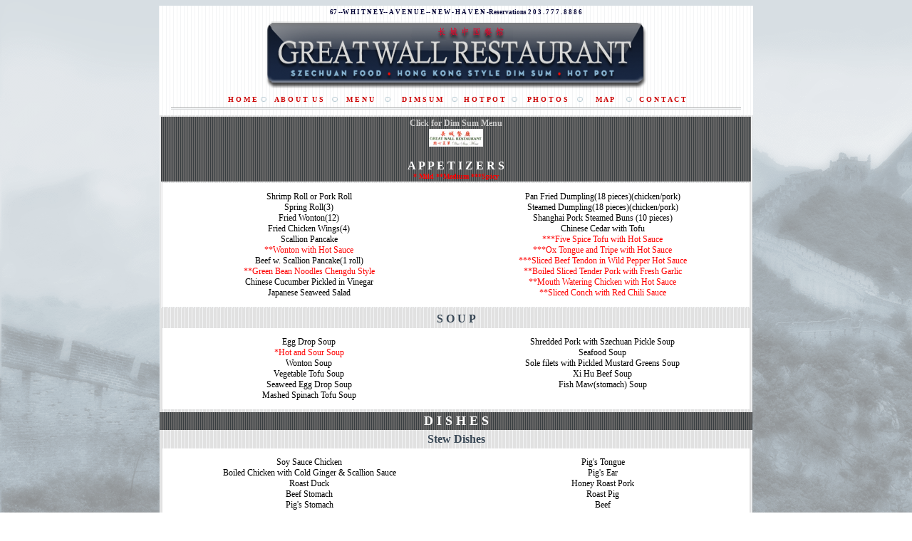

--- FILE ---
content_type: text/html
request_url: http://greatwallnewhaven.com/menu.html
body_size: 6397
content:
<!DOCTYPE html PUBLIC "-//W3C//DTD XHTML 1.0 Transitional//EN" "http://www.w3.org/TR/xhtml1/DTD/xhtml1-transitional.dtd">
<html xmlns="http://www.w3.org/1999/xhtml">
<head>
<meta http-equiv="Content-Type" content="text/html; charset=utf-8" />
<title>Menu at China Great Wall Restaurant, Szechuan Food &amp; Hong Kong Style Dim Sum, 67 Whitney Ave. New Haven CT. 203.777.8886</title>
<style type="text/css">
<!--
body {
	background-image: url(images/greatwall.gif);
}
.style20 {color: #000033; font-weight: bold; font-family: Georgia, "Times New Roman", Times, serif; }
.style22 {color: #000033; font-weight: bold; font-family: Georgia, "Times New Roman", Times, serif; font-size: 9px; }
.style30 {
	font-size: 12px;
	font-family: Georgia, "Times New Roman", Times, serif;
}
.style31 {color: #384755}
.style34 {color: #CC0000}
.style35 {color: #FF0000}
.style36 {
	color: #CC0000
}
.style37 {color: #CC0033}
.style39 {color: #324B4B}
.style48 {color: #536C79;
	font-size: 9px;
}
.style48 {font-size: 9px;
	font-weight: bold;
	font-family: Georgia, "Times New Roman", Times, serif;
}
.style48 {color: #FFFFFF}
.style48 {color: #556370}
.style51 {color: #CCCCCC}
.style52 {
	color: #FFFFFF;
	font-size: 16px;
	font-weight: bold;
	font-family: Georgia, "Times New Roman", Times, serif;
}
.style54 {
	color: #FF0000;
	font-size: 10px;
}
a:link {
	color: #CC0000;
	text-decoration: none;
}
a:visited {
	color: #CC0000;
	text-decoration: none;
}
a:hover {
	color: #FF0000;
	text-decoration: underline;
}
a:active {
	color: #CC0000;
	text-decoration: none;
}
body,td,th {
	color: #000000;
}
.style69 {color: #CC0000;
	font-weight: bold;
	font-family: Georgia, "Times New Roman", Times, serif;
	font-size: 10px;
}
.style60 {font-size: 10px}
.style66 {font-family: Georgia, "Times New Roman", Times, serif;
	font-size: 10px;
	font-weight: bold;
	color: #000066;
}
.style68 {color: #536C79; font-size: 10px; font-weight: bold; font-family: Georgia, "Times New Roman", Times, serif; }
.style69 {color: #000033;
	font-weight: bold;
	font-family: Georgia, "Times New Roman", Times, serif;
	font-size: 10px;
}
.style69 {font-size: 10px}
.style70 {color: #000033;
	font-weight: bold;
	font-family: Georgia, "Times New Roman", Times, serif;
	font-size: 10px;
}
.style70 {font-size: 10px}
.style71 {
	color: #CCCCCC;
	font-size: 24px;
}
.style72 {
	color: #FFFFFF;
	font-size: 10px;
}
.style73 {
	font-size: 18px;
	font-weight: bold;
}
.style76 {font-size: 12px}
.style77 {
	color: #FFFFFF;
	font-size: 18px;
	font-weight: bold;
}
.style78 {
	font-size: 14px;
	color: #FFFFFF;
}
-->
</style>
<script type="text/javascript">

  var _gaq = _gaq || [];
  _gaq.push(['_setAccount', 'UA-30699231-1']);
  _gaq.push(['_trackPageview']);

  (function() {
    var ga = document.createElement('script'); ga.type = 'text/javascript'; ga.async = true;
    ga.src = ('https:' == document.location.protocol ? 'https://ssl' : 'http://www') + '.google-analytics.com/ga.js';
    var s = document.getElementsByTagName('script')[0]; s.parentNode.insertBefore(ga, s);
  })();

</script></head>

<body>
      <table width="834" border="0" align="center" cellpadding="2" cellspacing="0" background="images/background-pinstripe.gif" bgcolor="#FFFFFF">
        <tr>
          <td><div align="center">
              <table width="455" border="0" cellspacing="0" cellpadding="2">
                <tr>
                  <td width="451"><div align="center"><span class="style22">67 --W H I T N E Y-- A V E N U E -- N E W - H A V E N -Reservations 2 0 3 . 7 7 7 . 8 8 8 6</span></div></td>
                </tr>
              </table>
          </div></td>
        </tr>
        <tr>
          <td align="center" valign="top"><table width="632" border="0" cellspacing="0" cellpadding="2">
              <tr>
                <td width="91">&nbsp;</td>
                <td width="438"><img src="images/greatwall_logo2.png" alt="China Great Wall Restaurant, new Haven, CT! 谷歌地图链接67惠特尼大街，纽黑文，CT" width="536" height="94" /></td>
                <td width="91">&nbsp;</td>
              </tr>
          </table></td>
        </tr>
        <tr>
          <td align="center" valign="top"><div align="center">
              <table width="100%" border="0" cellspacing="0" cellpadding="2">
                <tr>
                  <td><table width="80%" border="0" align="center" cellpadding="2" cellspacing="0">
                      <tr>
                        <td width="60" align="right" valign="middle"><div align="right"><a href="index.html" class="style68">H O M E</a></div></td>
                        <td width="10" align="center" valign="middle"><img src="images/tiny_circle.png" alt="tiny circle for a great wall" width="10" height="9" /></td>
                        <td width="100" align="center" valign="middle"><a href="about.html" class="style70">A B O U T<img src="images/background-pinstripe.gif" alt="pin" width="3" height="8" border="0" /> U S</a></td>
                        <td width="11" align="center" valign="middle"><div align="right"><img src="images/tiny_circle.png" alt="tiny circle for a great wall" width="10" height="9" /></div></td>
                        <td width="63" align="center" valign="middle"><div align="center"><span class="style48"><span class="style70"><a href="menu.html">M E N U </a></span></span></div></td>
                        <td width="16" valign="middle"><div align="center"><img src="images/tiny_circle.png" alt="tiny circle for a great wall" width="10" height="9" /></div></td>
                        <td width="90" align="center" valign="middle"><div align="center" class="style48"><a href="dimsum.html" class="style70">D I M S U M</a></div></td>
                        <td width="10" align="center" valign="middle"><div align="center"><img src="images/tiny_circle.png" alt="tiny circle for a great wall" width="10" height="9" /></div></td>
                        <td width="80" align="center" valign="middle"><div align="center" class="style48"><a href="hotpot.html" class="style70">H O T P O T</a></div></td>
                        <td width="10" valign="middle"><div align="center"><img src="images/tiny_circle.png" alt="tiny circle for a great wall" width="10" height="9" /></div></td>
                        <td width="90" align="center" valign="middle"><div align="center">
                            <div align="center"><span class="style48"><span class="style69"><a href="photos.html">P H O T O S</a> </span></span></div>
                        </div></td>
                        <td width="10" valign="middle"><div align="center"><img src="images/tiny_circle.png" alt="tiny circle for a great wall" width="10" height="9" /></div></td>
                        <td width="60" align="center" valign="middle"><div align="center">
                            <div align="center"><span class="style22 style60"><a href="map.html">M A P</a></span></div>
                        </div></td>
                        <td width="10" valign="middle"><div align="center"><img src="images/tiny_circle.png" alt="tiny circle for a great wall" width="10" height="9" /></div></td>
                        <td width="92" align="center" valign="middle"><div align="center"><span class="style22">
                                <div align="center"><span class="style66"><a href="contact.html">C O N T A C T</a></span></div>
                        </div></td>
                      </tr>
                  </table></td>
                </tr>
                <tr>
                  <td><div align="center"><img src="images/underline.png" alt="q" width="800" height="3" /></div></td>
                </tr>
              </table>
          </div></td>
        </tr>
        <tr>
          <td></td>
        </tr>
      </table>
      <div align="center">
      </div>
      <table width="824" border="0" align="center" cellpadding="2" cellspacing="0" background="images/background-pinstripe.gif" bgcolor="#E1E1E1">
        <tr>
          <td width="824"><div align="center">
            <table width="824" border="0" align="center" cellpadding="2" cellspacing="0" background="images/background-pinstripe.gif">
              <tr>
            <td background="images/background-pinstripe2.gif" bgcolor="#666666"><div align="center" class="style20 style51"><span class="style71"><span class="style76">Click for Dim Sum Menu</span><br />
            <a href="dimsummenu.html" target="_top"><img src="pix/dim sum menu button.jpg" alt="visit dim sum menu" width="76" height="25" /></a></span><br />
              <br />
                    <span class="style52">A P P E T I Z E R S</span><br />
                    <span class="style54">* Mild **Medium ***Spicy</span></div></td>
              </tr>
              <tr>
                <td><table width="824" border="0" align="center" cellpadding="12" cellspacing="0" bgcolor="#FFFFFF">
                <tr>
                      <td width="412" align="center" valign="top"><div align="center" class="style30">
                        <div align="center">Shrimp Roll or Pork Roll<br />
                            Spring Roll(3)<br />
                            Fried Wonton(12)<br />
                           Fried Chicken Wings(4)<br />
                            Scallion Pancake<br />
                            <span class="style35">**Wonton with Hot Sauce</span><br />
                            Beef w. Scallion Pancake(1 roll)<br />
                            <span class="style35">**Green Bean Noodles Chengdu Style</span><br />
                            Chinese Cucumber Pickled in Vinegar<br />
                            Japanese Seaweed Salad<br />
                        </div>
                      </div></td>
                      <td width="412" align="center" valign="top"><div align="center" class="style30">
                          <div align="center">                            Pan Fried Dumpling(18 pieces)(chicken/pork)<br />
Steamed Dumpling(18 pieces)(chicken/pork)<br />
Shanghai Pork Steamed Buns (10 pieces)<br />
                            Chinese Cedar with Tofu<br />
                            <span class="style35">***Five Spice Tofu with Hot Sauce<br />
                              ***Ox Tongue and Tripe with Hot Sauce<br />
                              ***Sliced Beef Tendon in Wild Pepper Hot Sauce<br />
                              **Boiled Sliced Tender Pork with Fresh Garlic<br />
                              **Mouth Watering Chicken with Hot Sauce<br />
                        **Sliced Conch with Red Chili Sauce</span></div>
                      </div></td>
                  </tr>
                </table></td>
              </tr>
            </table>
          </div></td>
        </tr>
        
        <tr>
          <td><div align="center">
            <div align="center">
              <table width="824" border="0" align="center" cellpadding="2" cellspacing="0">
                <tr>
                  <td width="824"><div align="center" class="style20 style31">S O U P</div></td>
                </tr>
                <tr>
                  <td><table width="824" border="0" align="center" cellpadding="12" cellspacing="0" bgcolor="#FFFFFF">
                  <tr>
                        <td width="412" align="center" valign="top"><div align="center" class="style30">
                            <div align="center">Egg Drop Soup<br />
                              <span class="style35">*Hot and Sour Soup</span><br />
                              Wonton Soup<br />
                              Vegetable Tofu Soup<br />
                              Seaweed Egg Drop Soup<br />
                              Mashed Spinach Tofu Soup</div>
                        </div></td>
                        <td width="412" align="center" valign="top"><div align="center" class="style30">
                            <div align="center">Shredded Pork with Szechuan Pickle Soup<br />
                              Seafood Soup<br />
                              Sole filets with Pickled Mustard Greens Soup<br />
                              Xi Hu Beef Soup<br />
                          Fish Maw(stomach) Soup</div>
                        </div></td>
                      </tr>
                  </table></td>
                </tr>
              </table>
            </div>
          </div></td>
        </tr>
        <tr>
          <td align="right" background="images/background-pinstripe2.gif" bgcolor="#666666"><div align="center" class="style77">D I S H E S</div></td>
        </tr>
        <tr>
          <td><div align="center">
            <div align="center">
              <table width="824" border="0" align="center" cellpadding="2" cellspacing="0">
                <tr>
                  <td width="824"><div align="center" class="style20 style31">Stew Dishes
                      <div align="center">
                      <div align="center"></div>
                      </div>
                    </div></td>
                </tr>
                <tr>
                  <td><table width="824" border="0" align="center" cellpadding="12" cellspacing="0" bgcolor="#FFFFFF">
                  <tr>
                        <td width="412" align="center" valign="top"><div align="center" class="style30">
                            <div align="center">Soy Sauce Chicken<br />
                              Boiled Chicken with Cold Ginger &amp; Scallion Sauce<br />
                              Roast Duck<br />
                              Beef Stomach<br />
                              Pig's Stomach</div>
                        </div></td>
                        <td width="412" align="center" valign="top"><div align="center" class="style30">
                            <div align="center">Pig's Tongue<br />
                              Pig's Ear<br />
                              Honey Roast Pork<br />
                              Roast Pig<br />
                              Beef</div>
                        </div></td>
                      </tr>
                  </table></td>
                </tr>
              </table>
            </div>
          </div></td>
        </tr>
        <tr>
          <td><div align="center">
            <div align="center">
              <table width="824" border="0" align="center" cellpadding="2" cellspacing="0">
                <tr>
                  <td width="824"><div align="center" class="style20 style31">Stew Dishes Combos</div></td>
                </tr>
                <tr>
                  <td><table width="824" border="0" align="center" cellpadding="12" cellspacing="0" bgcolor="#FFFFFF">
                  <tr>
                        <td width="412" align="center" valign="top"><div align="center" class="style30">
                            <div align="center">Any Two Meats<br />
                          </div>
                    </div></td>
                    <td width="412" align="center" valign="top"><div align="center" class="style30">
                              <div align="center">Any Three Meats</div>
                    </div></td>
                    </tr>
                  </table></td>
                </tr>
              </table>
            </div>
          </div></td>
        </tr>
        <tr>
          <td><div align="center">
            <div align="center">
              <table width="824" border="0" align="center" cellpadding="2" cellspacing="0">
                <tr>
                  <td><div align="center" class="style20 style31">Meats on White Rice</div></td>
                </tr>
                <tr>
                  <td><table width="824" border="0" align="center" cellpadding="12" cellspacing="0" bgcolor="#FFFFFF">
                  <tr>
                        <td width="412" align="center" valign="top"><div align="center" class="style30">
                            <div align="center">Roast Duck on Rice<br />
                              Soy Sauce Chicken on Rice<br />
                              Roast Pork on Rice</div>
                        </div></td>
                        <td width="412" align="center" valign="top"><div align="center" class="style30">
                            <div align="center"> Stewed Beef on Rice<br />
                              Roast Pig on Rice<br />
                              Additional Fried Egg</div>
                        </div></td>
                      </tr>
                  </table></td>
                </tr>
              </table>
            </div>
          </div></td>
        </tr>
        <tr>
          <td><div align="center">
            <div align="center">
              <table width="824" border="0" align="center" cellpadding="2" cellspacing="0">
                <tr>
                  <td><div align="center" class="style20 style31">Casserole</div></td>
                </tr>
                <tr>
                  <td><table width="824" border="0" align="center" cellpadding="12" cellspacing="0" bgcolor="#FFFFFF">
                  <tr>
                        <td width="412" align="center" valign="top"><div align="center" class="style30">
                          <div align="center"> Mixed Mushroom with Tofu<br />
                              Eggplant &amp; Ground Pork with Shrimp Paste<br />
                              Salted Fish with Chicken &amp; Bean Curd<br />
                              Pork Stew with Preserved Cabbage<br />
                              Beef and Vermicelli<br />
                            </div>
                        </div></td>
                        <td width="412" align="center" valign="top"><div align="center" class="style30">
                            <div align="center">Seafood with Bean Curd<br />
                              Lamb and Bean Stick(Seasonal only)<br />
                              Filet Fish with Bean Curd<br />
                              Frogs with Ginger &amp; Scallion</div>
                        </div></td>
                      </tr>
                  </table></td>
                </tr>
              </table>
            </div>
          </div></td>
        </tr>
        <tr>
          <td><div align="center">
            <div align="center">
              <table width="824" border="0" align="center" cellpadding="2" cellspacing="0">
                <tr>
                  <td><div align="center" class="style20 style31">Pan<em> fried</em> Noodles or Rice Noodles<br />
                  </div></td>
                </tr>
                <tr>
                  <td><table width="824" border="0" align="center" cellpadding="12" cellspacing="0" bgcolor="#FFFFFF">
                  <tr>
                        <td width="380" align="center" valign="top"><div align="center" class="style30">
                          <div align="center">Vegetable Chow Mei Fun<br />
                              Chicken/Pork chow Mei Fun<br />
                              Beef/Shrimp Chow Mei Fun<br />
                              Xia Men Chow Mei Fun<br />
                  <span class="style34">* Singapore Chow Mei Fun</span><br />
                              House Special Chow Mei Fun<br />
                              Soy Sauce Pan Fried Noodles<br />
                              Black Mushroom &amp; Vegetable with Pan Fried Noodles<br />
                              Chicken &amp; Vegetables with Pan Fried Noodles<br />
                              Pork &amp; Vegetables with Pan Fried Noodles<br />
                            Beef &amp; Vegetables with Pan Fried Noodles<br />
                          Baby Shrimp &amp; Vegetables with Pan Fried Noodles</div>
                        </div></td>
                        <td width="412" align="center" valign="top"><div align="center" class="style30">
                            <div align="center">                              Seafood &amp; Vegetables with Pan Fried Noodles<br />
                              Chicken &amp; Vegetables with Pan Fried Noodles<br />
                              Pork &amp; Vegetables with Rice Noodles<br />
                              Beef &amp; Vegetables with Rice Noodles<br />
                              Baby Shrimp &amp; Vegetables with Rice Noodles<br />
                              Beef Ho Fun with Gravy<br />
                              Scrambled Egg &amp; Shrimp with Ho Fun<br />
                              Braised Soft Egg Noodles with Mushrooms<br />
                              Braised Soft Egg Noodles with Beef<br />
                              Braised Soft Egg Noodles with Seafood<br />
                              Udon Noodles with Lobster<br />
                          </div>
                        </div></td>
                      </tr>
                  </table></td>
                </tr>
              </table>
            </div>
          </div></td>
        </tr>
        <tr>
          <td><div align="center">
            <div align="center">
              <table width="824" border="0" align="center" cellpadding="2" cellspacing="0">
                <tr>
                  <td><div align="center" class="style20 style31">Rice Cake Soup</div></td>
                </tr>
                <tr>
                  <td><table width="824" border="0" align="center" cellpadding="12" cellspacing="0" bgcolor="#FFFFFF">
                  <tr>
                    <td width="412" align="center" valign="top"><div align="center" class="style30">
                            <div align="center">Vegetable with Rice Cakes on Soup<br />
                              Chicken/Pork with Rice Cakes on Soup</div>
                    </div></td>
                        <td width="412" align="center" valign="top"><div align="center" class="style30">
                            <div align="center">Beef/Shrimp with Rice Cakes on Soup<br />
                              Braised Soft Egg Noodles with Seafood</div>
                    </div></td>
                    </tr>
                  </table></td>
                </tr>
              </table>
            </div>
          </div></td>
        </tr>
        <tr>
          <td><div align="center">
            <div align="center">
              <table width="824" border="0" align="center" cellpadding="2" cellspacing="0">
                <tr>
                  <td><div align="center" class="style20 style31">Stir Fried Rice Cakes</div></td>
                </tr>
                <tr>
                  <td><table width="824" border="0" align="center" cellpadding="12" cellspacing="0" bgcolor="#FFFFFF">
                  <tr>
                    <td width="412" align="center" valign="top"><div align="center" class="style30">
                      <div align="center">Vegetables with Rice Cakes<br />
                              Chicken/Pork with Rice Cakes<br />
 Beef/Shrimp with Rice Cakes<br />
 Seafood with Rice Cakes</div>
                        </div></td>
                        <td width="412" align="center" valign="top"><div align="center" class="style30">
                           <div align="center"> Baby Clam with Rice Cakes<br />
                             Crab with Rice Cakes<br />
                          Lobster with Rice Cakes</div>
                        </div></td>
                    </tr>
                  </table></td>
                </tr>
              </table>
            </div>
          </div></td>
        </tr>
        <tr>
          <td><div align="center">
            <div align="center">
              <table width="824" border="0" align="center" cellpadding="2" cellspacing="0">
                <tr>
                  <td><div align="center" class="style20 style31">Lo Mein</div></td>
                </tr>
                <tr>
                  <td><table width="824" border="0" align="center" cellpadding="12" cellspacing="0" bgcolor="#FFFFFF">
                  <tr>
                        <td width="412" align="center" valign="top"><div align="center" class="style30">
                            <div align="center">Vegetable Lo Mein<br />
                              Chicken/Pork Lo Mein<br />
                          </div>
                        </div></td>
                        <td width="412" align="center" valign="top"><div align="center" class="style30">
                          <div align="center"> Beef/Shrimp Lo Mein<br />
                            House Special Lo Mein</div>
                        </div></td>
                    </tr>
                  </table></td>
                </tr>
              </table>
            </div>
          </div></td>
        </tr>
        <tr>
          <td><div align="center">
            <div align="center">
              <table width="824" border="0" align="center" cellpadding="2" cellspacing="0">
                <tr>
                  <td><div align="center" class="style20 style31">Fried Rice</div></td>
                </tr>
                <tr>
                  <td><table width="824" border="0" align="center" cellpadding="12" cellspacing="0" bgcolor="#FFFFFF">
                  <tr>
                        <td width="412" align="center" valign="top"><div align="center" class="style30">
                            <div align="center">Vegetable <br />
                              Pineapple Fried Rice<br />
                              Chicken/Roast Pork Fried Rice<br />
                              Beef/Shrimp Fried Rice<br />
                              Young Chow Fried Rice</div>
                        </div></td>
                        <td width="412" align="center" valign="top"><div align="center" class="style30">
                            <div align="center"> Fried Rice with XO Sauce<br />
                              Salted Fish &amp; Chicken Fried Rice<br />
                              Dry Scallops &amp; Diced Broccoli Fried Rice<br />
                          FuJian Fried Rice</div>
                        </div></td>
                    </tr>
                  </table></td>
                </tr>
              </table>
            </div>
          </div></td>
        </tr>
        <tr>
          <td><div align="center">
              <table width="824" border="0" align="center" cellpadding="2" cellspacing="0">
                <tr>
                  <td><div align="center" class="style20 style31">Rice Soup</div></td>
                </tr>
                <tr>
                  <td><table width="824" border="0" align="center" cellpadding="12" cellspacing="0" bgcolor="#FFFFFF">
                  <tr>
                        <td width="412" align="center" valign="top"><div align="center" class="style30">
                            <div align="center">Vegetable <br />
                              Chicken/Pork Rice Soup<br />
                              Beef Rice Soup<br />
                              </div>
                        </div></td>
                        <td width="412" align="center" valign="top"><div align="center" class="style30">
                            <div align="center">Shrimp Rice Soup<br />
                              Seafood Rice Soup</div>
                        </div></td>
                      </tr>
                  </table></td>
                </tr>
              </table>
            </div>
          </div></td>
        </tr>
        <tr>
          <td><div align="center">
            <div align="center">
              <table width="824" border="0" align="center" cellpadding="2" cellspacing="0">
                <tr>
                  <td><div align="center" class="style20 style31">Noodles</div></td>
                </tr>
                <tr>
                  <td><table width="824" border="0" align="center" cellpadding="12" cellspacing="0" bgcolor="#FFFFFF">
                      <tr>
                        <td width="412" align="center" valign="top"><div align="center" class="style30">
                          <div align="center">Cold &amp; Spicy Sesame Noodles<br />
                            Cold Noodles with Chengdu Style<br />
                            Dan-Dan Noodles<br />
                            Zha-Jiang Noodle Soup<br />
                            Tomato and Egg Noodle Soup<br />
                            Vegetable Noodle Souop<br />
                            Pork with Szechuan Cabbage &amp; Noodle Soup<br />
                            Pork with Snow Vegetable &amp; Mei Fun Soup<br />
                            Pork with Snow Vegetable &amp; Noodle Soup<br />
                            Chicken with Vegetable &amp; Noodle Soup<br />
                            Beef Noodle Soup<br />
                          </div>
                        </div></td>
                        <td width="412" align="center" valign="top"><div align="center" class="style30">
                            <div align="center"><span class="style34"> **Szechuan Beef Noodle Soup<br />
                              **Spicy Sirloin Mei Fun Noodle Soup<br />
                              **Spicy Sirloin Noodle Soup</span><br />
                              Roast Duck Noodle Soup<br />
                              Roast Duck with Ho Fun Soup<br />
                              Soy Sauce Chicken Noodle Soup<br />
                              Roast Pork Noodle Soup<br />
                              Stew Beef Noodle Soup<br />
                              Seafood Noodle Soup<br />
                          Lobster Noodle Soup</div>
                        </div></td>
                      </tr>
                  </table></td>
                </tr>
              </table>
            </div>
          </div></td>
        </tr>
        <tr>
          <td><div align="center">
            <div align="center">
              <table width="824" border="0" align="center" cellpadding="2" cellspacing="0">
                <tr>
                  <td><div align="center" class="style20 style31">Seafood</div></td>
                </tr>
                <tr>
                  <td><table width="824" border="0" align="center" cellpadding="12" cellspacing="0" bgcolor="#FFFFFF">
                      <tr>
                        <td width="412" align="center" valign="top"><div align="center" class="style30">
                            <div align="center"><span class="style34">***Lobster with Szechuan Spicy Sauce<br />
                              *Lobster with Chengdu Style Sauce</span><br />
                              Lobster with Ginger &amp; Scallion<br />
                              Lobster with Guangdong Style Sauce<br />
                              Lobster with Black Bean Sauce<br />
                              <span class="style36">***Lobster with Szechuan Sauce</span><br />
                              Steamed Lobster with Ho Fun<br />
                              Crab with Ginger &amp; Scallion<br />
                              <span class="style34">***Crab with Szechuan Spicy Sauce</span><br />
                              Soft Shell Crab with Salt &amp; Pepper(2 pieces)<br />
                              Oyster with Salt &amp; Pepper<br />
                              Oyster with Black Bean Sauce<br />
                              Baby Clam with Black Bean Sauce<br />
                              Baby Clam with Chinese Okra<br />
                              Squid with Chives<br />
                              Squid with Celery<br />
                              Squid with Salt &amp; Pepper<br />
                              Baby Shrimp &amp; Tofu with Scrambled Eggs<br />
                              <span class="style34"> *Kung Pao Baby Shrimp<br />
                              **Baby Shrimp with Szechuan Sauce</span><br />
                              Baby Shrimp with Eggs<br />
                              Moo Shu Shrimp<br />
                          </div>
                        </div></td>
                        <td width="412" align="center" valign="top"><div align="center" class="style30">
                          <div align="center">Baby Silver Fish with Salt &amp; Pepper<br />
                            Baby Silver Fish with Eggs<br />
                            Baby Silver Fish with Yellow Chives<br />
                            Four Seasons<br />
                            Dried Squid &amp; Silver Fish with Chives<br />
                            Conch with Yellow Chives<br />
                            Sauteed Sliced Conch<br />
                            Happy Family<br />
                            <span class="style34">*Prawns with Chengdu Style Sauce<br />
                            **Prawns with Garlic Sauce<br />
                            *Kung Pao Prawns<br />
                            *Prawn with Chili Sauce</span><br />
                            Shrimp with Broccoli<br />
                            <span class="style34">*Kung Pao Scallops</span><span class="style36"><br />
                            **Scallops with Garlic Sauce</span><br />
                            Scallops with Salt &amp; Pepper<br />
                            Scallops with Black Bean Sauce<br />
                            Scallops with Asparagus<br />
                            Scallops with Rice Wine Sauce<br />
                            <span class="style34"> **Stir-Fried Baby Squid with Mild Pickled Chili</span><br />
                            Seafood Delight<br />
                            Ah Yee Abalone<br />
                            Walnut Shrimp</div>
                        </div></td>
                      </tr>
                  </table></td>
                </tr>
              </table>
            </div>
          </div></td>
        </tr>
        <tr>
          <td><div align="center">
            <div align="center">
              <table width="824" border="0" align="center" cellpadding="2" cellspacing="0">
                <tr>
                  <td><div align="center" class="style20 style31">Fish</div></td>
                </tr>
                <tr>
                  <td><table width="824" border="0" align="center" cellpadding="12" cellspacing="0" bgcolor="#FFFFFF">
                      <tr>
                        <td width="412" align="center" valign="top"><div align="center" class="style30">
                            <div align="center">Filet Fish with Celery<br />
                              Filet Fish with Chinese Okra<br />
                              <span class="style37"> ***Filet Fish with Szechuan Sauce<br />
                              ***Filet Fish and Tofu with Szechuan Sauce</span><br />
                               Fillet Fish with Rice Wine Sauce<br />
                              Fillet Fish with Sweet &amp; Sour Sauce<br />
                             <span class="style36"> **Fillet Fish with Mild Pickled Chili<br />
                               *Fillet Fish with Szechuan Chili Sauce</span><br />
                              Fillet Fish with Asparagus<br />
                          </div>
                        </div></td>
                        <td width="412" align="center" valign="top"><div align="center" class="style30">
                            <div align="center"> Filet Fish with Salt &amp; Pepper<br />
                              <span class="style36"> *Seared Fillet Fish</span><br />
Steamed Striped Bass<br />
 Steamed Black Bass (seasonal)<br />
Whole Fish with House Brown Sauce<br />
<span class="style36"> **Braised Whole Fish with Szechuan Chili Sauce<br />
 ***Whole Fish with Szechuan Wild Pepper<br />
*Whole Fish with Spicy House Brown Sauce</span><br />
Whole Fish with Sweet &amp; Sour Sauce<br />
<span class="style36"> ***Whole Fish with Chopped Pepper</span></div>
                        </div></td>
                      </tr>
                  </table></td>
                </tr>
              </table>
            </div>
          </div></td>
        </tr>
        <tr>
          <td><div align="center">
            <div align="center">
              <table width="824" border="0" align="center" cellpadding="2" cellspacing="0">
                <tr>
                  <td><div align="center" class="style20 style31">Beef</div></td>
                </tr>
                <tr>
                  <td><table width="824" border="0" align="center" cellpadding="12" cellspacing="0" bgcolor="#FFFFFF">
                      <tr>
                        <td width="412" align="center" valign="top"><div align="center" class="style30">
                            <div align="center"> Beef with Broccoli<br />
                                <span class="style36"> **Beef Stomach with Hot Green Pepper<br />
                             ** Beef Tripe with Black Bean &amp; Szechuan Jalapeno<br />
                             ***Beef with Tofu</span><br />
                             Beef with Chicken Drum Mushroom<br />
                             Beef with Bitter Melon<br />
                             Beef with String Beans<br />
                             Beef with Scallion<br />
                              <span class="style36"> ***Beef with Szechuan Sauce<br />
                            ***Beef &amp; Tofu with Szechuan Sauce<br />
                            *Sauteed Shredded Beef Szechuan Jalapeno<br />
                             **Sauteed Shredded Beef with Carrots &amp; Celery</span><br />
                          </div>
                        </div></td>
                        <td width="412" align="center" valign="top"><div align="center" class="style30">
                            <div align="center"><span class="style36">**Crisp Cumin Flavored Sliced Beef</span><br />
                              Pepper Steak with Onions<br />
                              Mongolian Beef with Onion<br />
                              Beef with Black Mushrooms &amp; Bamboo Shoots<br />
                              Orange Beef<br />
                              Moo Shu Beef<br />
                              Beef on Hot Platter<br />
                              Beef with XO Sauce<br />
                              <span class="style36">**Beef Tendon Beef with Home Style</span><br />
                              Beef Tendon Sauteed in Szechuan Sauce<br />
                              Beef Tendon with Pickled Mustard Greens<br />
                              <span class="style36">**Sauteed Cumin Flavored Sliced Lamb with Onion</span><br />
                          </div>
                        </div></td>
                      </tr>
                  </table></td>
                </tr>
              </table>
            </div>
          </div></td>
        </tr>
        <tr>
          <td><div align="center">
            <div align="center">
              <table width="824" border="0" align="center" cellpadding="2" cellspacing="0">
                <tr>
                  <td><div align="center" class="style20 style31">Pork</div></td>
                </tr>
                <tr>
                  <td><table width="824" border="0" align="center" cellpadding="12" cellspacing="0" bgcolor="#FFFFFF">
                      <tr>
                        <td width="412" align="center" valign="top"><div align="center" class="style30">
                          <div align="center"> Roast Pork with Broccoli<br />
                            <span class="style36"> ***Ma Po Tofu with Minced Pork</span><br />
                            Pig's Stomach with Sour Cabbage<br />
                            Cured Meat with Celery<br />
                            Cured Meat with Leek<br />
                            Sour String Bean with Minced Pork<br />
                            <span class="style36"> **Shredded Pork &amp; Braised Tofu with Home Style</span><br />
                            Shredded Pork with Eggplant<br />
                            <span class="style36"> **Shredded Pork with Garlic Sauce</span><br />
                          </div>
                        </div></td>
                        <td width="412" align="center" valign="top"><div align="center" class="style30">
                          <div align="center">Shredded Pork w/ Five Spiced Tofu, Green &amp; Red Peppers &amp; Celery<br />
                              Shredded Pork in Tangy Sauce with Scallion Topping<br />
                              Shredded Pork with A.A. Choy (seasonal only)<br />
                              Moo Shu Pork<br />
  <span class="style36">*Twice Cooked Sliced Pork with Szechuan Jalapeno and Chives<br />
     **Sauteed Vermicelli with Spicy Minced Pork</span><br />
                              Pork Stew with Preserved Cabbage<br />
                              Peking Pork Chops<br />
                          Braised Spare Ribs with Dried Mushrooms in Casserole</div>
                        </div></td>
                      </tr>
                  </table></td>
                </tr>
              </table>
            </div>
          </div></td>
        </tr>
        <tr>
          <td><div align="center">
            <div align="center">
              <table width="824" border="0" align="center" cellpadding="2" cellspacing="0">
                <tr>
                  <td><div align="center" class="style20 style31">Chicken</div></td>
                </tr>
                <tr>
                  <td><table width="824" border="0" align="center" cellpadding="12" cellspacing="0" bgcolor="#FFFFFF">
                      <tr>
                        <td width="412" align="center" valign="top"><div align="center" class="style30">
                            <div align="center"> Chicken with Broccoli<br />
                              Soy Sauce Chicken (Half)<br />
                              Chicken with Sweet &amp; Sour Sauce<br />
                              <span class="style36"> *General Tso's Chicken</span><br />
                              Sesame Chicken<br />
                              <span class="style36">*Orange Chicken</span><br />
                              Chicken with Asparagus<br />
                              <span class="style36"> ***Chicken with Spicy Sauce</span><br />
                          </div>
                        </div></td>
                        <td width="380" align="center" valign="top"><div align="center" class="style30">
                          <div align="center"><span class="style36">*Kung Pao Chicken</span><br />
                            Chicken with Cashew Nuts<br />
                            ***Chicken with Szechuan Spicy Sauce<br />
                            Chicken with Brown Sauce<br />
                            <span class="style36"> **Chicken with Garlic Sauce</span><br />
                            Chicken with Mushrooms &amp; Snow Peas<br />
                            Sauteed Shredded Chicken with rainbow Vegetables<br />
                          Stir Fried Chicken &amp; Shrimp with Vegetables</div>
                        </div></td>
                      </tr>
                  </table></td>
                </tr>
              </table>
            </div>
          </div></td>
        </tr>
        <tr>
          <td><div align="center">
            <div align="center">
              <table width="824" border="0" align="center" cellpadding="2" cellspacing="0">
                <tr>
                  <td><div align="center" class="style20 style31">Duck</div></td>
                </tr>
                <tr>
                  <td><table width="824" border="0" align="center" cellpadding="12" cellspacing="0" bgcolor="#FFFFFF">
                      <tr>
                        <td width="775" align="center" valign="top"><div align="center" class="style30">
                            <div align="center">Peking Duck (Whole-Sliced Duck with Pancakes<br />
                                  
                              Half Duck One Styles <em>or </em>One Duck 2 Styles)<br />
                              Roast Duck (Half)<br />
                          </div>
                        </div></td>
                        <td width="2" align="center" valign="top">&nbsp;</td>
                    </tr>
                  </table></td>
                </tr>
              </table>
            </div>
          </div></td>
        </tr>
        <tr>
          <td><div align="center">
            <div align="center">
              <table width="824" border="0" align="center" cellpadding="2" cellspacing="0">
                <tr>
                  <td background="images/background-pinstripe.gif"><div align="center" class="style20 style31">Frogs</div></td>
                </tr>
                <tr>
                  <td><table width="824" border="0" align="center" cellpadding="12" cellspacing="0" bgcolor="#FFFFFF">
                      <tr>
                        <td width="412" align="center" valign="top"><div align="center" class="style30">
                            <div align="center"><span class="style36"> ***Seared Frogs</span><br />
                              Sauteed Frogs on Hot Platter<br />
                              <span class="style36"> ***Frogs with Szechuan Spicy Sauce</span><br />
                          </div>
                        </div></td>
                        <td width="412" align="center" valign="top"><div align="center" class="style30">
                          <div align="center"> Frogs with Salt &amp; Pepper<br />
                            Frogs with Yellow Chives</div>
                        </div></td>
                      </tr>
                  </table></td>
                </tr>
              </table>
            </div>
          </div></td>
        </tr>
        <tr>
          <td><div align="center">
            <div align="center">
              <table width="824" border="0" align="center" cellpadding="2" cellspacing="0">
                <tr>
                  <td><div align="center" class="style20 style31">Pork Tripe</div></td>
                </tr>
                <tr>
                  <td><table width="824" border="0" align="center" cellpadding="12" cellspacing="0" bgcolor="#FFFFFF">
                      <tr>
                        <td width="412" align="center" valign="top"><div align="center" class="style30">
                            <div align="center"><span class="style36"> ***Dried &amp; Sauteed Pork Tripe<br />
                              ***Seared Pork Tripe</span><br />
                          </div>
                        </div></td>
                        <td width="412" align="center" valign="top"><div align="center" class="style30">
                            <div align="left" class="style36">
                              <div align="center"> ***Braised Pork Intestines &amp; Pork Blood Cake in Casserole</div>
                          </div>
                        </div></td>
                      </tr>
                  </table></td>
                </tr>
              </table>
            </div>
          </div></td>
        </tr>
        
        <tr>
          <td><div align="center">
            <div align="center">
              <table width="824"824"" border="0" align="center" cellpadding="2" cellspacing="0">
                <tr>
                  <td><div align="center" class="style20 style31">Vegetables (Seasonal Specialities)</div></td>
                </tr>
                <tr>
                  <td><table width="824""" border="0" align="center" cellpadding="12" cellspacing="0" bgcolor="#FFFFFF"824>
              <tr>
                        <td width="412" align="center" valign="top"><div align="center" class="style30">
                            <div align="center">
                              <p> Chinese Cedar with Eggs<br />
                                Tomato with Eggs<br />
                                <span class="style36"> **Shredded Potato with Green Hot Pepper</span><br />
                                Shredded Potato with Sour Sauce<br />
                                <span class="style36"> *General Tso's Tofu</span><br />
                                Tofu with Balck Mushrooms<br />
                                <span class="style36"> **Braised Tofu with Home Style</span><br />
                                Moo Shu Vegetables<br />
                                Stir Fried Bitter Melon with Black Bean Sauce<br />
                                Stir Fried Spinach with Garlic<br />
                                Stir Fried Chinese Broccoli with Garlic<br />
                                Stir Fried Chinese Broccoli with Oyster Sauce<br />
                                Stir Fried Wha-Wha Choy with Garlic (seasonal only)<br />
                                Stir Fried Watercress with Garlic<br />
                                Stir Fried Shang Hai Baby Bok Choy with Fresh Garlic<br />
                              <span class="style36">*Broccoli with Garlic Sauce</span><br />
                              </p>
                          </div>
                        </div></td>
                <td width="412" align="center" valign="top"><div align="center" class="style30">
                            <div align="left">
                              <p align="center">                                 Dried and Sauteed Asparagus<br />
                                Dried and Sauteed String Beans<br />
                                Stir Fried Boy Choy with Black Mushrooms<br />
                                <span class="style36"> *Eggplant with Garlic Sauce</span><br />
                                <span class="style39"> Stir Fried Lotus Root (seasonal only)</span><br />
                                Stir Fried Snow Vegetables with Edamame<br />
                                Stir Fried Bean Sprouts with Chives<br />
                                <span class="style39"> Stir Fried Bean Leaf in Soup (seasonal only)<br />
                                Stir Fried Chinese Okra (seasonal only)</span><br />
                                Stir Fried Bean Leaf with Garlic (seasonal only)<br />
                                Stir Fried On-Choy with Garlic (seasonal only)<br />
                                Stir Fried On-Choy with Fermented Bean Curd<br /> 
                                (seasonal only)<br />
                                Stir Fried Tung Ho with Fresh Garlic (seasonal only)<br />
                                Stir Fried A.A. Choy Sum (seasonal only)</p>
                          </div>
                        </div></td>
                    </tr>
                  </table></td>
                </tr>
              </table>
            </div>
          </div></td>
        </tr>
        <tr>
          <td><div align="center">
            <div align="center">
              <table width="824" border="0" align="center" cellpadding="2" cellspacing="0">
                <tr>
                  <td background="images/background-pinstripe2.gif" bgcolor="#666666"><div align="center" class="style20 style31">
                    <p><span class="style33 style72"><span class="style73">Combination Platters</span><br />
                        <em>Choice of </em><br />
                    Egg Drop, Wonton, Hot &amp; Sour Soup or Egg Roll,<br />
                    </span><span class="style33 style72">and<br />
                    </span><span class="style33 style72">Choice of Vegetable Fried Rice, <br />
                    Pork Fried Rice or White Rice (Brown Rice at Extra Charge)<br />
                    </span></p>
                    <div class="style78">Lunch Special: Open- 3 pm, Monday to Friday except Holidays</div>
                    <div class="style78">Dinner Special: 3 pm- close, Monday to Sunday including Holidays<br />
                    </div>
                    </div></td>
                </tr>
                <tr>
                  <td><table width="824" border="0" align="center" cellpadding="12" cellspacing="0" bgcolor="#FFFFFF">
                      <tr>
                        <td width="412" align="center" valign="top"><div align="center" class="style30">
                            <div align="center"><span class="style36">*General Tso's Chicken</span><br />
                              Sesame Chicken<br />
                              Sweet &amp; Sour Chicken<br />
                              <span class="style36">*Kung Po Chicken</span><br />
                              Chicken with Cashew Nuts<br />
                              Moo Goo Gai Pan<br />
                              Fried Chicken Wings<br />
                              <span class="style36">*Chicken or Beef with Hunan Sauce<br />
                              *Chicken or Beef with Garlic Sauce</span><br />
                              Mongolian Beef<br />
                              Beef with Black Mushrooms &amp; Bamboo Shoots<br />
                              Pepper Steak<br />
                              Pork Egg Foo Young<br />
                          </div>
                        </div></td>
                        <td width="412" align="center" valign="top"><div align="center" class="style30">
                            <div align="left">
                              <p align="center">BBQ Spare or Boneless Ribs<br />
                                <span class="style36">*Shredded Pork with Garlic Sauce</span><br />
Shredded Pork with Five Spice Tofu<br />
<span class="style36">*Twice Cooked Pork Sliced Pork</span><br />
Shrimp Egg Foo Young<br />
Shrimp with Lobster Sauce<br />
<span class="style36">*Kung Po Shrimp<br />
*Ma Po Tofu</span><br />
Tofu with Black Mushrooms<br />
<span class="style36">*Eggplant with Garlic Sauce</span><br />
Chicken, Pork, Beef or Shrimp Chow Mein<br />
Chicken, Pork, Beef or Shrimp Lo Mein<br />
Chicken, Pork, Beef or Shrimp with Mixed Vegetables<br />
Chicken, Pork, Beef or Shrimp with Broccoli</p>
                            </div>
                        </div></td>
                      </tr>
                  </table></td>
                </tr>
              </table>
            </div>
          </div></td>
        </tr>
        <tr>
        </tr>
      </table>
</td>
</tr>
  <tr>
    <td><div align="center"></div></td>
  </tr>
  <tr>

</body>
</html>
